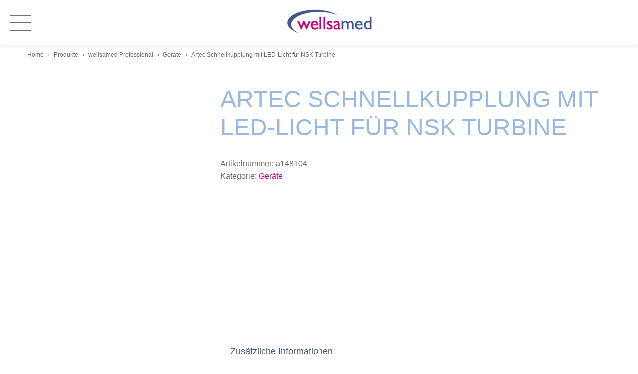

--- FILE ---
content_type: text/html; charset=UTF-8
request_url: https://wellsamed.com/product/artec-schnellkupplung-mit-led-licht-fur-nsk-turbine/
body_size: 9250
content:
<!doctype html><html lang="de" class="no-js"><head><script data-no-optimize="1">var litespeed_docref=sessionStorage.getItem("litespeed_docref");litespeed_docref&&(Object.defineProperty(document,"referrer",{get:function(){return litespeed_docref}}),sessionStorage.removeItem("litespeed_docref"));</script> <meta charset="UTF-8"><link data-optimized="2" rel="stylesheet" href="https://wellsamed.com/wp-content/litespeed/css/e0c76cbb5d4f809a632bdb6e3185eb94.css?ver=3055a" /><title>  Artec Schnellkupplung mit LED-Licht für NSK Turbine : Wellsamed</title><link href="//www.google-analytics.com" rel="dns-prefetch"><link href="https://wellsamed.com/wp-content/themes/grandental/img/icons/touch.png" rel="apple-touch-icon-precomposed"><link rel="alternate" type="application/rss+xml" title="Wellsamed" href="https://wellsamed.com/feed/" /><meta http-equiv="X-UA-Compatible" content="IE=edge,chrome=1"><meta name="viewport" content="width=device-width, initial-scale=1.0"><meta name="description" content="Willkommen in der Welt von wellsamed"><meta name='robots' content='max-image-preview:large' /><link rel="alternate" type="application/rss+xml" title="Wellsamed &raquo; Feed" href="https://wellsamed.com/feed/" /><link rel="alternate" type="application/rss+xml" title="Wellsamed &raquo; Kommentar-Feed" href="https://wellsamed.com/comments/feed/" /><link rel="alternate" title="oEmbed (JSON)" type="application/json+oembed" href="https://wellsamed.com/wp-json/oembed/1.0/embed?url=https%3A%2F%2Fwellsamed.com%2Fproduct%2Fartec-schnellkupplung-mit-led-licht-fur-nsk-turbine%2F" /><link rel="alternate" title="oEmbed (XML)" type="text/xml+oembed" href="https://wellsamed.com/wp-json/oembed/1.0/embed?url=https%3A%2F%2Fwellsamed.com%2Fproduct%2Fartec-schnellkupplung-mit-led-licht-fur-nsk-turbine%2F&#038;format=xml" /> <script type="litespeed/javascript" data-src="https://wellsamed.com/wp-includes/js/jquery/jquery.min.js?ver=3.7.1" id="jquery-core-js"></script> <link rel="https://api.w.org/" href="https://wellsamed.com/wp-json/" /><link rel="alternate" title="JSON" type="application/json" href="https://wellsamed.com/wp-json/wp/v2/product/540" /><link rel="EditURI" type="application/rsd+xml" title="RSD" href="https://wellsamed.com/xmlrpc.php?rsd" /><meta name="generator" content="WordPress 6.9" /><meta name="generator" content="WooCommerce 10.4.3" /><link rel="canonical" href="https://wellsamed.com/product/artec-schnellkupplung-mit-led-licht-fur-nsk-turbine/" /><link rel='shortlink' href='https://wellsamed.com/?p=540' />
<noscript><style>.woocommerce-product-gallery{ opacity: 1 !important; }</style></noscript><link rel="icon" href="https://wellsamed.com/wp-content/uploads/2023/01/favicon.gif" sizes="32x32" /><link rel="icon" href="https://wellsamed.com/wp-content/uploads/2023/01/favicon.gif" sizes="192x192" /><link rel="apple-touch-icon" href="https://wellsamed.com/wp-content/uploads/2023/01/favicon.gif" /><meta name="msapplication-TileImage" content="https://wellsamed.com/wp-content/uploads/2023/01/favicon.gif" /></head><body class="wp-singular product-template-default single single-product postid-540 wp-custom-logo wp-theme-grandental theme-grandental woocommerce woocommerce-page woocommerce-no-js metaslider-plugin artec-schnellkupplung-mit-led-licht-fur-nsk-turbine"><header class="header clear" role="banner"><div class="grandental-header"><div class="wrapper"><div class="hamburger"><div class="hamburger-icon">
<input type="checkbox" id="toggle" />
<label for="toggle"><span></span></label></div></div><div class="grandental-logo">
<a href="https://wellsamed.com/" class="custom-logo-link" rel="home"><img data-lazyloaded="1" src="[data-uri]" width="217" height="71" data-src="https://wellsamed.com/wp-content/uploads/2023/01/wellsamed-logo.png" class="custom-logo" alt="Wellsamed" decoding="async" data-srcset="https://wellsamed.com/wp-content/uploads/2023/01/wellsamed-logo.png 217w, https://wellsamed.com/wp-content/uploads/2023/01/wellsamed-logo-180x59.png 180w" data-sizes="(max-width: 217px) 100vw, 217px" /></a></div><div class="grandental-navigation"><div class="grandental-search-form"><form class="search" method="get" action="https://wellsamed.com"><div role="search">
<input class="search-input" type="search" name="s" aria-label="Search site for:" placeholder="Suchbegriff…">
<button class="search-submit" type="submit">Suchen</button></div></form></div><div class="grandental-main-menu"><ul id="menu-main-navigation" class="menu"><li id="menu-item-30" class="menu-item menu-item-type-custom menu-item-object-custom menu-item-30"><a href="/">Home</a></li><li id="menu-item-4189" class="products-megamenu menu-item menu-item-type-post_type menu-item-object-page menu-item-has-children current_page_parent menu-item-4189"><a href="https://wellsamed.com/produkte/">Produkte</a><ul class="sub-menu"><li id="menu-item-4217" class="main-category menu-item menu-item-type-taxonomy menu-item-object-product_cat current-product-ancestor menu-item-has-children menu-item-4217"><a href="https://wellsamed.com/product-category/wellsamed-professional/"><span class="menu-image"><img data-lazyloaded="1" src="[data-uri]" width="180" height="180" data-src="https://wellsamed.com/wp-content/uploads/2023/02/kategorie-professional-e1677509157809-180x180.jpg" alt=""></span>wellsamed Professional</a><ul class="sub-menu"><li id="menu-item-6339" class="menu-item menu-item-type-taxonomy menu-item-object-product_cat menu-item-6339"><a href="https://wellsamed.com/product-category/wellsamed-professional/abformung/">Abformung</a></li><li id="menu-item-6340" class="menu-item menu-item-type-taxonomy menu-item-object-product_cat menu-item-6340"><a href="https://wellsamed.com/product-category/wellsamed-professional/desinfektion-reinigung/">Desinfektion &amp; Reinigung</a></li><li id="menu-item-6341" class="menu-item menu-item-type-taxonomy menu-item-object-product_cat menu-item-6341"><a href="https://wellsamed.com/product-category/wellsamed-professional/endodontie/">Endodontie</a></li><li id="menu-item-6342" class="menu-item menu-item-type-taxonomy menu-item-object-product_cat menu-item-6342"><a href="https://wellsamed.com/product-category/wellsamed-professional/fullungstherapie/">Füllungstherapie</a></li><li id="menu-item-6343" class="menu-item menu-item-type-taxonomy menu-item-object-product_cat current-product-ancestor current-menu-parent current-product-parent menu-item-6343"><a href="https://wellsamed.com/product-category/wellsamed-professional/gerate/">Geräte</a></li><li id="menu-item-6344" class="menu-item menu-item-type-taxonomy menu-item-object-product_cat menu-item-6344"><a href="https://wellsamed.com/product-category/wellsamed-professional/hygiene-einwegartikel/">Hygiene- &amp; Einwegartikel</a></li><li id="menu-item-6345" class="menu-item menu-item-type-taxonomy menu-item-object-product_cat menu-item-6345"><a href="https://wellsamed.com/product-category/wellsamed-professional/instrumente/">Instrumente</a></li><li id="menu-item-6346" class="menu-item menu-item-type-taxonomy menu-item-object-product_cat menu-item-6346"><a href="https://wellsamed.com/product-category/wellsamed-professional/kaltemittel/">Kältemittel</a></li><li id="menu-item-6347" class="menu-item menu-item-type-taxonomy menu-item-object-product_cat menu-item-6347"><a href="https://wellsamed.com/product-category/wellsamed-professional/kinderprophylaxe/">Kinderprophylaxe</a></li><li id="menu-item-6348" class="menu-item menu-item-type-taxonomy menu-item-object-product_cat menu-item-6348"><a href="https://wellsamed.com/product-category/wellsamed-professional/labor/">Labor</a></li><li id="menu-item-6349" class="menu-item menu-item-type-taxonomy menu-item-object-product_cat menu-item-6349"><a href="https://wellsamed.com/product-category/wellsamed-professional/medikamente/">Medikamente</a></li><li id="menu-item-6350" class="menu-item menu-item-type-taxonomy menu-item-object-product_cat menu-item-6350"><a href="https://wellsamed.com/product-category/wellsamed-professional/patientenkommunikation/">Patientenkommunikation</a></li><li id="menu-item-6351" class="menu-item menu-item-type-taxonomy menu-item-object-product_cat menu-item-6351"><a href="https://wellsamed.com/product-category/wellsamed-professional/praxiseinrichtung/">Praxiseinrichtung</a></li><li id="menu-item-6352" class="menu-item menu-item-type-taxonomy menu-item-object-product_cat menu-item-6352"><a href="https://wellsamed.com/product-category/wellsamed-professional/prophylaxe/">Prophylaxe</a></li><li id="menu-item-6353" class="menu-item menu-item-type-taxonomy menu-item-object-product_cat menu-item-6353"><a href="https://wellsamed.com/product-category/wellsamed-professional/wellsakids/">wellsakids</a></li><li id="menu-item-6354" class="menu-item menu-item-type-taxonomy menu-item-object-product_cat menu-item-6354"><a href="https://wellsamed.com/product-category/wellsamed-professional/zahnschmuck/">Zahnschmuck</a></li><li id="menu-item-6355" class="menu-item menu-item-type-taxonomy menu-item-object-product_cat menu-item-6355"><a href="https://wellsamed.com/product-category/wellsamed-professional/zeg-ultraschallspitzen/">ZEG-Ultraschallspitzen</a></li></ul></li><li id="menu-item-4223" class="main-category menu-item menu-item-type-taxonomy menu-item-object-product_cat menu-item-has-children menu-item-4223"><a href="https://wellsamed.com/product-category/wellsamed-consumer/"><span class="menu-image"><img data-lazyloaded="1" src="[data-uri]" width="180" height="180" data-src="https://wellsamed.com/wp-content/uploads/2023/02/kategorie-home-e1677509204963-180x180.jpg" alt=""></span>wellsamed Consumer</a><ul class="sub-menu"><li id="menu-item-6448" class="menu-item menu-item-type-taxonomy menu-item-object-product_cat menu-item-6448"><a href="https://wellsamed.com/product-category/wellsamed-consumer/erwachsenenzahnbursten/">Erwachsenenzahnbürsten</a></li><li id="menu-item-6356" class="menu-item menu-item-type-taxonomy menu-item-object-product_cat menu-item-6356"><a href="https://wellsamed.com/product-category/wellsamed-consumer/interdentalpflege/">Interdentalpflege</a></li><li id="menu-item-6357" class="menu-item menu-item-type-taxonomy menu-item-object-product_cat menu-item-6357"><a href="https://wellsamed.com/product-category/wellsamed-consumer/kfo-dritte-zahne/">KFO &#8211; Dritte Zähne</a></li><li id="menu-item-6358" class="menu-item menu-item-type-taxonomy menu-item-object-product_cat menu-item-6358"><a href="https://wellsamed.com/product-category/wellsamed-consumer/zahnaufhellung/">Zahnaufhellung</a></li><li id="menu-item-6359" class="menu-item menu-item-type-taxonomy menu-item-object-product_cat menu-item-6359"><a href="https://wellsamed.com/product-category/wellsamed-consumer/zahnpflege-fur-kinder/">Zahnpflege für Kinder</a></li><li id="menu-item-6360" class="menu-item menu-item-type-taxonomy menu-item-object-product_cat menu-item-6360"><a href="https://wellsamed.com/product-category/wellsamed-consumer/zungenreinigung/">Zungenreinigung</a></li></ul></li></ul></li><li id="menu-item-4197" class="menu-item menu-item-type-post_type menu-item-object-page menu-item-4197"><a href="https://wellsamed.com/shop-finder/">Shop-Finder</a></li><li id="menu-item-4199" class="menu-item menu-item-type-post_type menu-item-object-page menu-item-has-children menu-item-4199"><a href="https://wellsamed.com/downloads/">Downloads</a><ul class="sub-menu"><li id="menu-item-4277" class="menu-item menu-item-type-custom menu-item-object-custom menu-item-4277"><a href="/wp-content/uploads/2023/01/wellsamed-Haendlerkatalog-2017-18.pdf">Händlerkatalog</a></li><li id="menu-item-4293" class="menu-item menu-item-type-taxonomy menu-item-object-download_category menu-item-4293"><a href="https://wellsamed.com/downloads/bilddatenbank/">Bilddatenbank</a></li><li id="menu-item-4297" class="menu-item menu-item-type-taxonomy menu-item-object-download_category menu-item-4297"><a href="https://wellsamed.com/downloads/pr-artikel/">PR-Artikel</a></li><li id="menu-item-4299" class="menu-item menu-item-type-taxonomy menu-item-object-download_category menu-item-4299"><a href="https://wellsamed.com/downloads/produktdatenblatter/">Produktdatenblätter</a></li><li id="menu-item-4301" class="menu-item menu-item-type-taxonomy menu-item-object-download_category menu-item-4301"><a href="https://wellsamed.com/downloads/sicherheitsdatenblatter/">Sicherheitsdatenblätter</a></li><li id="menu-item-6535" class="menu-item menu-item-type-taxonomy menu-item-object-download_category menu-item-6535"><a href="https://wellsamed.com/downloads/gebrauchsanweisungen/">Gebrauchsanweisungen</a></li></ul></li><li id="menu-item-4203" class="menu-item menu-item-type-post_type menu-item-object-page menu-item-4203"><a href="https://wellsamed.com/kontakt/">Kontakt</a></li></ul></div></div></div></div></header><main role="main" aria-label="Content"><section class="main-section"><div id="breadcrumbs"><div class="breadcrumb-wrapper"><a href="/">Home</a> <span>&rsaquo;</span> <a href="https://wellsamed.com/produkte/">Produkte</a> <span>&rsaquo;</span> <a href="https://wellsamed.com/product-category/wellsamed-professional/">wellsamed Professional</a> <span>&rsaquo;</span> <a href="https://wellsamed.com/product-category/wellsamed-professional/gerate/">Geräte</a> <span>&rsaquo;</span> <span class="current">Artec Schnellkupplung mit LED-Licht für NSK Turbine</span></div></div><div class="woocommerce-notices-wrapper"></div><section class="content-section"><div class="wrapper"><div id="product-540" class="product type-product post-540 status-publish first instock product_cat-gerate has-post-thumbnail shipping-taxable product-type-simple"><h1 class="product_title entry-title">Artec Schnellkupplung mit LED-Licht für NSK Turbine</h1><div class="woocommerce-product-gallery woocommerce-product-gallery--with-images woocommerce-product-gallery--columns-4 images" data-columns="4" style="opacity: 0; transition: opacity .25s ease-in-out;"><div class="woocommerce-product-gallery__wrapper"><div data-thumb="https://wellsamed.com/wp-content/uploads/2023/01/148104-100x100.png" data-thumb-alt="Artec Schnellkupplung mit LED-Licht für NSK Turbine" data-thumb-srcset="https://wellsamed.com/wp-content/uploads/2023/01/148104-100x100.png 100w, https://wellsamed.com/wp-content/uploads/2023/01/148104-640x640.png 640w, https://wellsamed.com/wp-content/uploads/2023/01/148104-150x150.png 150w, https://wellsamed.com/wp-content/uploads/2023/01/148104-768x768.png 768w, https://wellsamed.com/wp-content/uploads/2023/01/148104-180x180.png 180w, https://wellsamed.com/wp-content/uploads/2023/01/148104-300x300.png 300w, https://wellsamed.com/wp-content/uploads/2023/01/148104-600x600.png 600w, https://wellsamed.com/wp-content/uploads/2023/01/148104.png 1000w"  data-thumb-sizes="(max-width: 100px) 100vw, 100px" class="woocommerce-product-gallery__image"><a href="https://wellsamed.com/wp-content/uploads/2023/01/148104.png"><img width="600" height="600" src="https://wellsamed.com/wp-content/uploads/2023/01/148104-600x600.png" class="wp-post-image" alt="Artec Schnellkupplung mit LED-Licht für NSK Turbine" data-caption="" data-src="https://wellsamed.com/wp-content/uploads/2023/01/148104.png" data-large_image="https://wellsamed.com/wp-content/uploads/2023/01/148104.png" data-large_image_width="1000" data-large_image_height="1000" decoding="async" fetchpriority="high" srcset="https://wellsamed.com/wp-content/uploads/2023/01/148104-600x600.png 600w, https://wellsamed.com/wp-content/uploads/2023/01/148104-640x640.png 640w, https://wellsamed.com/wp-content/uploads/2023/01/148104-150x150.png 150w, https://wellsamed.com/wp-content/uploads/2023/01/148104-768x768.png 768w, https://wellsamed.com/wp-content/uploads/2023/01/148104-180x180.png 180w, https://wellsamed.com/wp-content/uploads/2023/01/148104-300x300.png 300w, https://wellsamed.com/wp-content/uploads/2023/01/148104-100x100.png 100w, https://wellsamed.com/wp-content/uploads/2023/01/148104.png 1000w" sizes="(max-width: 600px) 100vw, 600px" /></a></div><div data-thumb="https://wellsamed.com/wp-content/uploads/2023/01/148104_1-100x100.png" data-thumb-alt="Artec Schnellkupplung mit LED-Licht für NSK Turbine – Bild 2" data-thumb-srcset="https://wellsamed.com/wp-content/uploads/2023/01/148104_1-100x100.png 100w, https://wellsamed.com/wp-content/uploads/2023/01/148104_1-640x640.png 640w, https://wellsamed.com/wp-content/uploads/2023/01/148104_1-150x150.png 150w, https://wellsamed.com/wp-content/uploads/2023/01/148104_1-768x768.png 768w, https://wellsamed.com/wp-content/uploads/2023/01/148104_1-180x180.png 180w, https://wellsamed.com/wp-content/uploads/2023/01/148104_1-300x300.png 300w, https://wellsamed.com/wp-content/uploads/2023/01/148104_1-600x600.png 600w, https://wellsamed.com/wp-content/uploads/2023/01/148104_1.png 1000w"  data-thumb-sizes="(max-width: 100px) 100vw, 100px" class="woocommerce-product-gallery__image"><a href="https://wellsamed.com/wp-content/uploads/2023/01/148104_1.png"><img width="600" height="600" src="https://wellsamed.com/wp-content/uploads/2023/01/148104_1-600x600.png" class="" alt="Artec Schnellkupplung mit LED-Licht für NSK Turbine – Bild 2" data-caption="" data-src="https://wellsamed.com/wp-content/uploads/2023/01/148104_1.png" data-large_image="https://wellsamed.com/wp-content/uploads/2023/01/148104_1.png" data-large_image_width="1000" data-large_image_height="1000" decoding="async" srcset="https://wellsamed.com/wp-content/uploads/2023/01/148104_1-600x600.png 600w, https://wellsamed.com/wp-content/uploads/2023/01/148104_1-640x640.png 640w, https://wellsamed.com/wp-content/uploads/2023/01/148104_1-150x150.png 150w, https://wellsamed.com/wp-content/uploads/2023/01/148104_1-768x768.png 768w, https://wellsamed.com/wp-content/uploads/2023/01/148104_1-180x180.png 180w, https://wellsamed.com/wp-content/uploads/2023/01/148104_1-300x300.png 300w, https://wellsamed.com/wp-content/uploads/2023/01/148104_1-100x100.png 100w, https://wellsamed.com/wp-content/uploads/2023/01/148104_1.png 1000w" sizes="(max-width: 600px) 100vw, 600px" /></a></div></div></div><div class="summary entry-summary"><div class="product_meta">
<span class="sku_wrapper">Artikelnummer: <span class="sku">a148104</span></span>
<span class="posted_in">Kategorie: <a href="https://wellsamed.com/product-category/wellsamed-professional/gerate/" rel="tag">Geräte</a></span></div></div><div class="woocommerce-tabs wc-tabs-wrapper"><ul class="tabs wc-tabs" role="tablist"><li role="presentation" class="additional_information_tab" id="tab-title-additional_information">
<a href="#tab-additional_information" role="tab" aria-controls="tab-additional_information">
Zusätzliche Informationen					</a></li><li role="presentation" class="downloads_tab_tab" id="tab-title-downloads_tab">
<a href="#tab-downloads_tab" role="tab" aria-controls="tab-downloads_tab">
Downloads					</a></li></ul><div class="woocommerce-Tabs-panel woocommerce-Tabs-panel--additional_information panel entry-content wc-tab" id="tab-additional_information" role="tabpanel" aria-labelledby="tab-title-additional_information"><h2>Zusätzliche Informationen</h2><table class="woocommerce-product-attributes shop_attributes" aria-label="Produktdetails"><tr class="woocommerce-product-attributes-item woocommerce-product-attributes-item--weight"><th class="woocommerce-product-attributes-item__label" scope="row">Gewicht</th><td class="woocommerce-product-attributes-item__value">0.053 kg</td></tr><tr class="woocommerce-product-attributes-item woocommerce-product-attributes-item--attribute_pa_inhalt"><th class="woocommerce-product-attributes-item__label" scope="row">Inhalt</th><td class="woocommerce-product-attributes-item__value"><p>1 Stück</p></td></tr></table></div><div class="woocommerce-Tabs-panel woocommerce-Tabs-panel--downloads_tab panel entry-content wc-tab" id="tab-downloads_tab" role="tabpanel" aria-labelledby="tab-title-downloads_tab"></div></div><section class="related products"><h2>Ähnliche Produkte</h2><ul class="products columns-4"><li class="product type-product post-528 status-publish first instock product_cat-gerate has-post-thumbnail shipping-taxable product-type-simple">
<a href="https://wellsamed.com/product/artec-schnellkupplung-mit-led-licht-fur-sirona-turbine/" class="woocommerce-LoopProduct-link woocommerce-loop-product__link"><img data-lazyloaded="1" src="[data-uri]" width="300" height="300" data-src="https://wellsamed.com/wp-content/uploads/2023/01/121327-300x300.png" class="attachment-woocommerce_thumbnail size-woocommerce_thumbnail" alt="Artec Schnellkupplung mit LED-Licht für Sirona Turbine" decoding="async" data-srcset="https://wellsamed.com/wp-content/uploads/2023/01/121327-300x300.png 300w, https://wellsamed.com/wp-content/uploads/2023/01/121327-640x640.png 640w, https://wellsamed.com/wp-content/uploads/2023/01/121327-150x150.png 150w, https://wellsamed.com/wp-content/uploads/2023/01/121327-768x768.png 768w, https://wellsamed.com/wp-content/uploads/2023/01/121327-180x180.png 180w, https://wellsamed.com/wp-content/uploads/2023/01/121327-600x600.png 600w, https://wellsamed.com/wp-content/uploads/2023/01/121327-100x100.png 100w, https://wellsamed.com/wp-content/uploads/2023/01/121327.png 1000w" data-sizes="(max-width: 300px) 100vw, 300px" /><h2 class="woocommerce-loop-product__title">Artec Schnellkupplung mit LED-Licht für Sirona Turbine</h2><div class="product-meta">Artikel-Nr.: a121327</div></a><a class="button" href="https://wellsamed.com/product/artec-schnellkupplung-mit-led-licht-fur-sirona-turbine/">Details</a></li><li class="product type-product post-1211 status-publish instock product_cat-gerate product_cat-praxiseinrichtung has-post-thumbnail shipping-taxable product-type-simple">
<a href="https://wellsamed.com/product/slim-light-box-rontgenfilmbetrachter/" class="woocommerce-LoopProduct-link woocommerce-loop-product__link"><img data-lazyloaded="1" src="[data-uri]" width="300" height="300" data-src="https://wellsamed.com/wp-content/uploads/2023/01/102059-300x300.png" class="attachment-woocommerce_thumbnail size-woocommerce_thumbnail" alt="Slim-Light-Box Röntgenfilmbetrachter" decoding="async" data-srcset="https://wellsamed.com/wp-content/uploads/2023/01/102059-300x300.png 300w, https://wellsamed.com/wp-content/uploads/2023/01/102059-640x640.png 640w, https://wellsamed.com/wp-content/uploads/2023/01/102059-150x150.png 150w, https://wellsamed.com/wp-content/uploads/2023/01/102059-768x768.png 768w, https://wellsamed.com/wp-content/uploads/2023/01/102059-180x180.png 180w, https://wellsamed.com/wp-content/uploads/2023/01/102059-600x600.png 600w, https://wellsamed.com/wp-content/uploads/2023/01/102059-100x100.png 100w, https://wellsamed.com/wp-content/uploads/2023/01/102059.png 1000w" data-sizes="(max-width: 300px) 100vw, 300px" /><h2 class="woocommerce-loop-product__title">Slim-Light-Box Röntgenfilmbetrachter</h2><div class="product-meta">Artikel-Nr.: a102059</div></a><a class="button" href="https://wellsamed.com/product/slim-light-box-rontgenfilmbetrachter/">Details</a></li><li class="product type-product post-531 status-publish instock product_cat-gerate has-post-thumbnail shipping-taxable product-type-simple">
<a href="https://wellsamed.com/product/artec-led-fur-multiflexkupplung-2/" class="woocommerce-LoopProduct-link woocommerce-loop-product__link"><img data-lazyloaded="1" src="[data-uri]" width="300" height="300" data-src="https://wellsamed.com/wp-content/uploads/2023/01/108219-300x300.png" class="attachment-woocommerce_thumbnail size-woocommerce_thumbnail" alt="Artec LED für Multiflexkupplung" decoding="async" data-srcset="https://wellsamed.com/wp-content/uploads/2023/01/108219-300x300.png 300w, https://wellsamed.com/wp-content/uploads/2023/01/108219-640x640.png 640w, https://wellsamed.com/wp-content/uploads/2023/01/108219-150x150.png 150w, https://wellsamed.com/wp-content/uploads/2023/01/108219-768x768.png 768w, https://wellsamed.com/wp-content/uploads/2023/01/108219-180x180.png 180w, https://wellsamed.com/wp-content/uploads/2023/01/108219-600x600.png 600w, https://wellsamed.com/wp-content/uploads/2023/01/108219-100x100.png 100w, https://wellsamed.com/wp-content/uploads/2023/01/108219.png 1000w" data-sizes="(max-width: 300px) 100vw, 300px" /><h2 class="woocommerce-loop-product__title">Artec LED für Multiflexkupplung</h2><div class="product-meta">Artikel-Nr.: a108219</div></a><a class="button" href="https://wellsamed.com/product/artec-led-fur-multiflexkupplung-2/">Details</a></li><li class="product type-product post-415 status-publish last instock product_cat-gerate has-post-thumbnail shipping-taxable product-type-simple">
<a href="https://wellsamed.com/product/magicmix-f1-alginat-anmischgerat/" class="woocommerce-LoopProduct-link woocommerce-loop-product__link"><img data-lazyloaded="1" src="[data-uri]" width="300" height="300" data-src="https://wellsamed.com/wp-content/uploads/2023/01/101999-300x300.png" class="attachment-woocommerce_thumbnail size-woocommerce_thumbnail" alt="MagicMix F1 Alginat-Anmischgerät" decoding="async" data-srcset="https://wellsamed.com/wp-content/uploads/2023/01/101999-300x300.png 300w, https://wellsamed.com/wp-content/uploads/2023/01/101999-640x640.png 640w, https://wellsamed.com/wp-content/uploads/2023/01/101999-150x150.png 150w, https://wellsamed.com/wp-content/uploads/2023/01/101999-768x768.png 768w, https://wellsamed.com/wp-content/uploads/2023/01/101999-180x180.png 180w, https://wellsamed.com/wp-content/uploads/2023/01/101999-600x600.png 600w, https://wellsamed.com/wp-content/uploads/2023/01/101999-100x100.png 100w, https://wellsamed.com/wp-content/uploads/2023/01/101999.png 1000w" data-sizes="(max-width: 300px) 100vw, 300px" /><h2 class="woocommerce-loop-product__title">MagicMix F1 Alginat-Anmischgerät</h2><div class="product-meta">Artikel-Nr.: a101999</div></a><a class="button" href="https://wellsamed.com/product/magicmix-f1-alginat-anmischgerat/">Details</a></li></ul></section></div></div></section></section></main><footer class="grandental-footer"><div class="before-footer-area"><div class="wrapper mini"><h1>Unsere Standorte</h1><div class="widget-area"><div id="text-3" class="widget_text"><h2>Deutschland</h2><div class="textwidget"><ul class="address-block"><li><i class="fas fa-map-marker-alt"></i><span class="box">Brahestraße 16 D-04347 Leipzig</span></li><li><i class="far fa-envelope"></i><span class="box"><a class="email" href="mailto:sales@wellsamed.de">sales@wellsamed.com</a></span></li><li><i class="fas fa-phone"></i><span class="box"><a href="tel:+49 (0) 341 27139 120">+49 (0) 341 27139 120</a><br />
<a href="tel:+49 (0) 341 27139 140">+49 (0) 341 27139 140</a></span></li></ul></div></div><div id="text-4" class="widget_text"><h2>Schweiz</h2><div class="textwidget"><ul class="address-block"><li><i class="fas fa-map-marker-alt"></i><span class="box">Rothenburgstrasse 36 CH-6274 Eschenbach</span></li><li><i class="far fa-envelope"></i><span class="box"><a class="email" href="mailto:sales@wellsamed.de">sales@wellsamed.com</a></span></li><li><i class="fas fa-phone"></i><span class="box"><a href="tel:+41 44 419 20 20">+41 44 419 20 20</a><br />
<a href="tel:+41 44 419 20 19">+41 44 419 20 19</a></span></li></ul></div></div><div id="text-5" class="widget_text"><h2>Bulgarien</h2><div class="textwidget"><ul class="address-block"><li><i class="fas fa-map-marker-alt"></i><span class="box">17 Racho Petkov Kazandjiata str<br />
BG-1756 Sofia</span></li><li><i class="far fa-envelope"></i><span class="box"><a class="email" href="mailto:sales@wellsamed.de">sales@wellsamed.com</a></span></li><li><i class="fas fa-phone"></i><span class="box"><a href="tel:+359 2 936 06 44">+359 2 936 06 44</a></span></li></ul></div></div></div></div></div><div class="footer-widget-area"><div class="wrapper"><div id="media_image-2" class="widget_media_image"><a href="/"><img data-lazyloaded="1" src="[data-uri]" width="217" height="71" data-src="https://wellsamed.com/wp-content/uploads/2023/01/wellsamed-logo.png" class="image wp-image-26  attachment-full size-full" alt="" style="max-width: 100%; height: auto;" decoding="async" data-srcset="https://wellsamed.com/wp-content/uploads/2023/01/wellsamed-logo.png 217w, https://wellsamed.com/wp-content/uploads/2023/01/wellsamed-logo-180x59.png 180w" data-sizes="(max-width: 217px) 100vw, 217px" /></a></div><div id="nav_menu-2" class="widget_nav_menu"><div class="menu-footer-navigation-container"><ul id="menu-footer-navigation" class="menu"><li id="menu-item-6287" class="menu-item menu-item-type-post_type menu-item-object-page menu-item-6287"><a href="https://wellsamed.com/impressum/">Impressum</a></li><li id="menu-item-6284" class="menu-item menu-item-type-post_type menu-item-object-page menu-item-6284"><a href="https://wellsamed.com/kontakt/">Kontakt</a></li></ul></div></div><div id="text-6" class="widget_text"><div class="textwidget"><p>© wellsamed GmbH 2026</p></div></div></div></div><div class="after-footer-area"><div class="wrapper"></div></div></footer>  <script type="speculationrules">{"prefetch":[{"source":"document","where":{"and":[{"href_matches":"/*"},{"not":{"href_matches":["/wp-*.php","/wp-admin/*","/wp-content/uploads/*","/wp-content/*","/wp-content/plugins/*","/wp-content/themes/grandental/*","/*\\?(.+)"]}},{"not":{"selector_matches":"a[rel~=\"nofollow\"]"}},{"not":{"selector_matches":".no-prefetch, .no-prefetch a"}}]},"eagerness":"conservative"}]}</script> <div id="photoswipe-fullscreen-dialog" class="pswp" tabindex="-1" role="dialog" aria-modal="true" aria-hidden="true" aria-label="Bildschirmfüllendes Bild"><div class="pswp__bg"></div><div class="pswp__scroll-wrap"><div class="pswp__container"><div class="pswp__item"></div><div class="pswp__item"></div><div class="pswp__item"></div></div><div class="pswp__ui pswp__ui--hidden"><div class="pswp__top-bar"><div class="pswp__counter"></div>
<button class="pswp__button pswp__button--zoom" aria-label="Vergrößern/Verkleinern"></button>
<button class="pswp__button pswp__button--fs" aria-label="Vollbildmodus wechseln"></button>
<button class="pswp__button pswp__button--share" aria-label="Teilen"></button>
<button class="pswp__button pswp__button--close" aria-label="Schließen (Esc)"></button><div class="pswp__preloader"><div class="pswp__preloader__icn"><div class="pswp__preloader__cut"><div class="pswp__preloader__donut"></div></div></div></div></div><div class="pswp__share-modal pswp__share-modal--hidden pswp__single-tap"><div class="pswp__share-tooltip"></div></div>
<button class="pswp__button pswp__button--arrow--left" aria-label="Zurück (linke Pfeiltaste)"></button>
<button class="pswp__button pswp__button--arrow--right" aria-label="Weiter (rechte Pfeiltaste)"></button><div class="pswp__caption"><div class="pswp__caption__center"></div></div></div></div></div> <script type="text/javascript" src="https://wellsamed.com/wp-content/plugins/litespeed-cache/assets/js/instant_click.min.js?ver=6.5.4" id="litespeed-cache-js"></script> <script data-no-optimize="1">!function(t,e){"object"==typeof exports&&"undefined"!=typeof module?module.exports=e():"function"==typeof define&&define.amd?define(e):(t="undefined"!=typeof globalThis?globalThis:t||self).LazyLoad=e()}(this,function(){"use strict";function e(){return(e=Object.assign||function(t){for(var e=1;e<arguments.length;e++){var n,a=arguments[e];for(n in a)Object.prototype.hasOwnProperty.call(a,n)&&(t[n]=a[n])}return t}).apply(this,arguments)}function i(t){return e({},it,t)}function o(t,e){var n,a="LazyLoad::Initialized",i=new t(e);try{n=new CustomEvent(a,{detail:{instance:i}})}catch(t){(n=document.createEvent("CustomEvent")).initCustomEvent(a,!1,!1,{instance:i})}window.dispatchEvent(n)}function l(t,e){return t.getAttribute(gt+e)}function c(t){return l(t,bt)}function s(t,e){return function(t,e,n){e=gt+e;null!==n?t.setAttribute(e,n):t.removeAttribute(e)}(t,bt,e)}function r(t){return s(t,null),0}function u(t){return null===c(t)}function d(t){return c(t)===vt}function f(t,e,n,a){t&&(void 0===a?void 0===n?t(e):t(e,n):t(e,n,a))}function _(t,e){nt?t.classList.add(e):t.className+=(t.className?" ":"")+e}function v(t,e){nt?t.classList.remove(e):t.className=t.className.replace(new RegExp("(^|\\s+)"+e+"(\\s+|$)")," ").replace(/^\s+/,"").replace(/\s+$/,"")}function g(t){return t.llTempImage}function b(t,e){!e||(e=e._observer)&&e.unobserve(t)}function p(t,e){t&&(t.loadingCount+=e)}function h(t,e){t&&(t.toLoadCount=e)}function n(t){for(var e,n=[],a=0;e=t.children[a];a+=1)"SOURCE"===e.tagName&&n.push(e);return n}function m(t,e){(t=t.parentNode)&&"PICTURE"===t.tagName&&n(t).forEach(e)}function a(t,e){n(t).forEach(e)}function E(t){return!!t[st]}function I(t){return t[st]}function y(t){return delete t[st]}function A(e,t){var n;E(e)||(n={},t.forEach(function(t){n[t]=e.getAttribute(t)}),e[st]=n)}function k(a,t){var i;E(a)&&(i=I(a),t.forEach(function(t){var e,n;e=a,(t=i[n=t])?e.setAttribute(n,t):e.removeAttribute(n)}))}function L(t,e,n){_(t,e.class_loading),s(t,ut),n&&(p(n,1),f(e.callback_loading,t,n))}function w(t,e,n){n&&t.setAttribute(e,n)}function x(t,e){w(t,ct,l(t,e.data_sizes)),w(t,rt,l(t,e.data_srcset)),w(t,ot,l(t,e.data_src))}function O(t,e,n){var a=l(t,e.data_bg_multi),i=l(t,e.data_bg_multi_hidpi);(a=at&&i?i:a)&&(t.style.backgroundImage=a,n=n,_(t=t,(e=e).class_applied),s(t,ft),n&&(e.unobserve_completed&&b(t,e),f(e.callback_applied,t,n)))}function N(t,e){!e||0<e.loadingCount||0<e.toLoadCount||f(t.callback_finish,e)}function C(t,e,n){t.addEventListener(e,n),t.llEvLisnrs[e]=n}function M(t){return!!t.llEvLisnrs}function z(t){if(M(t)){var e,n,a=t.llEvLisnrs;for(e in a){var i=a[e];n=e,i=i,t.removeEventListener(n,i)}delete t.llEvLisnrs}}function R(t,e,n){var a;delete t.llTempImage,p(n,-1),(a=n)&&--a.toLoadCount,v(t,e.class_loading),e.unobserve_completed&&b(t,n)}function T(o,r,c){var l=g(o)||o;M(l)||function(t,e,n){M(t)||(t.llEvLisnrs={});var a="VIDEO"===t.tagName?"loadeddata":"load";C(t,a,e),C(t,"error",n)}(l,function(t){var e,n,a,i;n=r,a=c,i=d(e=o),R(e,n,a),_(e,n.class_loaded),s(e,dt),f(n.callback_loaded,e,a),i||N(n,a),z(l)},function(t){var e,n,a,i;n=r,a=c,i=d(e=o),R(e,n,a),_(e,n.class_error),s(e,_t),f(n.callback_error,e,a),i||N(n,a),z(l)})}function G(t,e,n){var a,i,o,r,c;t.llTempImage=document.createElement("IMG"),T(t,e,n),E(c=t)||(c[st]={backgroundImage:c.style.backgroundImage}),o=n,r=l(a=t,(i=e).data_bg),c=l(a,i.data_bg_hidpi),(r=at&&c?c:r)&&(a.style.backgroundImage='url("'.concat(r,'")'),g(a).setAttribute(ot,r),L(a,i,o)),O(t,e,n)}function D(t,e,n){var a;T(t,e,n),a=e,e=n,(t=It[(n=t).tagName])&&(t(n,a),L(n,a,e))}function V(t,e,n){var a;a=t,(-1<yt.indexOf(a.tagName)?D:G)(t,e,n)}function F(t,e,n){var a;t.setAttribute("loading","lazy"),T(t,e,n),a=e,(e=It[(n=t).tagName])&&e(n,a),s(t,vt)}function j(t){t.removeAttribute(ot),t.removeAttribute(rt),t.removeAttribute(ct)}function P(t){m(t,function(t){k(t,Et)}),k(t,Et)}function S(t){var e;(e=At[t.tagName])?e(t):E(e=t)&&(t=I(e),e.style.backgroundImage=t.backgroundImage)}function U(t,e){var n;S(t),n=e,u(e=t)||d(e)||(v(e,n.class_entered),v(e,n.class_exited),v(e,n.class_applied),v(e,n.class_loading),v(e,n.class_loaded),v(e,n.class_error)),r(t),y(t)}function $(t,e,n,a){var i;n.cancel_on_exit&&(c(t)!==ut||"IMG"===t.tagName&&(z(t),m(i=t,function(t){j(t)}),j(i),P(t),v(t,n.class_loading),p(a,-1),r(t),f(n.callback_cancel,t,e,a)))}function q(t,e,n,a){var i,o,r=(o=t,0<=pt.indexOf(c(o)));s(t,"entered"),_(t,n.class_entered),v(t,n.class_exited),i=t,o=a,n.unobserve_entered&&b(i,o),f(n.callback_enter,t,e,a),r||V(t,n,a)}function H(t){return t.use_native&&"loading"in HTMLImageElement.prototype}function B(t,i,o){t.forEach(function(t){return(a=t).isIntersecting||0<a.intersectionRatio?q(t.target,t,i,o):(e=t.target,n=t,a=i,t=o,void(u(e)||(_(e,a.class_exited),$(e,n,a,t),f(a.callback_exit,e,n,t))));var e,n,a})}function J(e,n){var t;et&&!H(e)&&(n._observer=new IntersectionObserver(function(t){B(t,e,n)},{root:(t=e).container===document?null:t.container,rootMargin:t.thresholds||t.threshold+"px"}))}function K(t){return Array.prototype.slice.call(t)}function Q(t){return t.container.querySelectorAll(t.elements_selector)}function W(t){return c(t)===_t}function X(t,e){return e=t||Q(e),K(e).filter(u)}function Y(e,t){var n;(n=Q(e),K(n).filter(W)).forEach(function(t){v(t,e.class_error),r(t)}),t.update()}function t(t,e){var n,a,t=i(t);this._settings=t,this.loadingCount=0,J(t,this),n=t,a=this,Z&&window.addEventListener("online",function(){Y(n,a)}),this.update(e)}var Z="undefined"!=typeof window,tt=Z&&!("onscroll"in window)||"undefined"!=typeof navigator&&/(gle|ing|ro)bot|crawl|spider/i.test(navigator.userAgent),et=Z&&"IntersectionObserver"in window,nt=Z&&"classList"in document.createElement("p"),at=Z&&1<window.devicePixelRatio,it={elements_selector:".lazy",container:tt||Z?document:null,threshold:300,thresholds:null,data_src:"src",data_srcset:"srcset",data_sizes:"sizes",data_bg:"bg",data_bg_hidpi:"bg-hidpi",data_bg_multi:"bg-multi",data_bg_multi_hidpi:"bg-multi-hidpi",data_poster:"poster",class_applied:"applied",class_loading:"litespeed-loading",class_loaded:"litespeed-loaded",class_error:"error",class_entered:"entered",class_exited:"exited",unobserve_completed:!0,unobserve_entered:!1,cancel_on_exit:!0,callback_enter:null,callback_exit:null,callback_applied:null,callback_loading:null,callback_loaded:null,callback_error:null,callback_finish:null,callback_cancel:null,use_native:!1},ot="src",rt="srcset",ct="sizes",lt="poster",st="llOriginalAttrs",ut="loading",dt="loaded",ft="applied",_t="error",vt="native",gt="data-",bt="ll-status",pt=[ut,dt,ft,_t],ht=[ot],mt=[ot,lt],Et=[ot,rt,ct],It={IMG:function(t,e){m(t,function(t){A(t,Et),x(t,e)}),A(t,Et),x(t,e)},IFRAME:function(t,e){A(t,ht),w(t,ot,l(t,e.data_src))},VIDEO:function(t,e){a(t,function(t){A(t,ht),w(t,ot,l(t,e.data_src))}),A(t,mt),w(t,lt,l(t,e.data_poster)),w(t,ot,l(t,e.data_src)),t.load()}},yt=["IMG","IFRAME","VIDEO"],At={IMG:P,IFRAME:function(t){k(t,ht)},VIDEO:function(t){a(t,function(t){k(t,ht)}),k(t,mt),t.load()}},kt=["IMG","IFRAME","VIDEO"];return t.prototype={update:function(t){var e,n,a,i=this._settings,o=X(t,i);{if(h(this,o.length),!tt&&et)return H(i)?(e=i,n=this,o.forEach(function(t){-1!==kt.indexOf(t.tagName)&&F(t,e,n)}),void h(n,0)):(t=this._observer,i=o,t.disconnect(),a=t,void i.forEach(function(t){a.observe(t)}));this.loadAll(o)}},destroy:function(){this._observer&&this._observer.disconnect(),Q(this._settings).forEach(function(t){y(t)}),delete this._observer,delete this._settings,delete this.loadingCount,delete this.toLoadCount},loadAll:function(t){var e=this,n=this._settings;X(t,n).forEach(function(t){b(t,e),V(t,n,e)})},restoreAll:function(){var e=this._settings;Q(e).forEach(function(t){U(t,e)})}},t.load=function(t,e){e=i(e);V(t,e)},t.resetStatus=function(t){r(t)},Z&&function(t,e){if(e)if(e.length)for(var n,a=0;n=e[a];a+=1)o(t,n);else o(t,e)}(t,window.lazyLoadOptions),t});!function(e,t){"use strict";function a(){t.body.classList.add("litespeed_lazyloaded")}function n(){console.log("[LiteSpeed] Start Lazy Load Images"),d=new LazyLoad({elements_selector:"[data-lazyloaded]",callback_finish:a}),o=function(){d.update()},e.MutationObserver&&new MutationObserver(o).observe(t.documentElement,{childList:!0,subtree:!0,attributes:!0})}var d,o;e.addEventListener?e.addEventListener("load",n,!1):e.attachEvent("onload",n)}(window,document);</script><script data-no-optimize="1">var litespeed_vary=document.cookie.replace(/(?:(?:^|.*;\s*)_lscache_vary\s*\=\s*([^;]*).*$)|^.*$/,"");litespeed_vary||fetch("/wp-content/plugins/litespeed-cache/guest.vary.php",{method:"POST",cache:"no-cache",redirect:"follow"}).then(e=>e.json()).then(e=>{console.log(e),e.hasOwnProperty("reload")&&"yes"==e.reload&&(sessionStorage.setItem("litespeed_docref",document.referrer),window.location.reload(!0))});</script><script data-optimized="1" type="litespeed/javascript" data-src="https://wellsamed.com/wp-content/litespeed/js/a37f9843b4946bc46ecdfb037c43386b.js?ver=3055a"></script><script>const litespeed_ui_events=["mouseover","click","keydown","wheel","touchmove","touchstart"];var urlCreator=window.URL||window.webkitURL;function litespeed_load_delayed_js_force(){console.log("[LiteSpeed] Start Load JS Delayed"),litespeed_ui_events.forEach(e=>{window.removeEventListener(e,litespeed_load_delayed_js_force,{passive:!0})}),document.querySelectorAll("iframe[data-litespeed-src]").forEach(e=>{e.setAttribute("src",e.getAttribute("data-litespeed-src"))}),"loading"==document.readyState?window.addEventListener("DOMContentLoaded",litespeed_load_delayed_js):litespeed_load_delayed_js()}litespeed_ui_events.forEach(e=>{window.addEventListener(e,litespeed_load_delayed_js_force,{passive:!0})});async function litespeed_load_delayed_js(){let t=[];for(var d in document.querySelectorAll('script[type="litespeed/javascript"]').forEach(e=>{t.push(e)}),t)await new Promise(e=>litespeed_load_one(t[d],e));document.dispatchEvent(new Event("DOMContentLiteSpeedLoaded")),window.dispatchEvent(new Event("DOMContentLiteSpeedLoaded"))}function litespeed_load_one(t,e){console.log("[LiteSpeed] Load ",t);var d=document.createElement("script");d.addEventListener("load",e),d.addEventListener("error",e),t.getAttributeNames().forEach(e=>{"type"!=e&&d.setAttribute("data-src"==e?"src":e,t.getAttribute(e))});let a=!(d.type="text/javascript");!d.src&&t.textContent&&(d.src=litespeed_inline2src(t.textContent),a=!0),t.after(d),t.remove(),a&&e()}function litespeed_inline2src(t){try{var d=urlCreator.createObjectURL(new Blob([t.replace(/^(?:<!--)?(.*?)(?:-->)?$/gm,"$1")],{type:"text/javascript"}))}catch(e){d="data:text/javascript;base64,"+btoa(t.replace(/^(?:<!--)?(.*?)(?:-->)?$/gm,"$1"))}return d}</script></body></html>
<!-- Page optimized by LiteSpeed Cache @2026-01-19 09:27:06 -->

<!-- Page supported by LiteSpeed Cache 6.5.4 on 2026-01-19 09:27:06 -->
<!-- Guest Mode -->
<!-- QUIC.cloud UCSS in queue -->